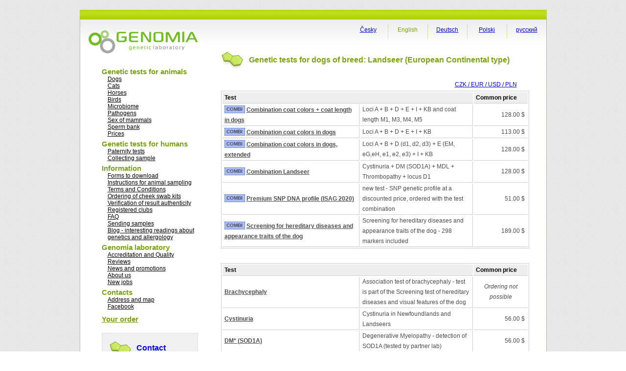

--- FILE ---
content_type: text/html; charset=utf-8
request_url: https://www.genomia.cz/en/breed/landseer/
body_size: 6145
content:
<!DOCTYPE html PUBLIC "-//W3C//DTD XHTML 1.0 Transitional//EN" "http://www.w3.org/TR/xhtml1/DTD/xhtml1-transitional.dtd">
<html xmlns="http://www.w3.org/1999/xhtml" lang="en-US">
  <head> 

    <meta charset="UTF-8">
    <meta name="viewport" content="width=device-width, initial-scale=1.0" />
    <title>      Genomia: Genetic tests for dogs of breed: Landseer (European Continental type)     </title>
    <link rel="manifest" href="/manifest.json">
    <link rel="stylesheet" href="/i/sty/main_frontend.css?v=9" type="text/css" />
    <link href="/i/jq/select2/css/select2.min.css" rel="stylesheet" />
    <script type="text/javascript" src="/i/jq/main_lab.js?v=1"></script>
    <script type="text/javascript" src="/i/min/jqbase.js?v=0"></script>
    <script type="text/javascript" src="/i/jq/select2/js/select2.full.min.js"></script>
    <script>
      
(function (w,d) {
 w.Deferred = w.Deferred || { };
 w.Deferred = function () {var f = [];
  var t = function() {if (w.jQuery) {
    while (f.length) { w.jQuery(d).ready(f.shift()); }}
  else {w.setTimeout(t, 250);}};
  t(); return {execute: function(g)
   {if (w.jQuery) {w.jQuery(d).ready(g);} else {f.push(g);} }};
 }();})(window, document);

      window.Deferred.execute(template_init_function);
    </script>
    
    <script async src="https://www.googletagmanager.com/gtag/js?id=UA-316223-9"></script>

    <script type="text/javascript">
        window.dataLayer = window.dataLayer || [];
        function gtag(){dataLayer.push(arguments);}
        gtag('js', new Date());
        gtag('config', 'UA-316223-9');
        gtag('config', 'AW-1068457566');
    </script>

    <script type="text/javascript" src="https://c.seznam.cz/js/rc.js"></script>
    <script>
    window.sznIVA.IS.updateIdentities({
      eid: null
    });
    var retargetingConf = {
    rtgId: 58374,
    consent: 0
    };
    if (window.rc && window.rc.retargetingHit) {
    window.rc.retargetingHit(retargetingConf);
    }
    </script>

    <link rel="shortcut icon" href="/favicon.ico" type="image/png" />

    <meta name="description" content="Genomia - genetics laboratory" />
    <link rel="image_src" href="/i/images/genomia-kolecka.jpg" />

<script type="text/javascript">
!function(f,b,e,v,n,t,s){if(f.fbq)return;n=f.fbq=function(){n.callMethod?
n.callMethod.apply(n,arguments):n.queue.push(arguments)};if(!f._fbq)f._fbq=n;
n.push=n;n.loaded=!0;n.version='2.0';n.queue=[];t=b.createElement(e);t.defer!=0;t.async=!0;
t.src=v;s=b.getElementsByTagName(e)[0];s.parentNode.insertBefore(t,s)}(window,
document,'script','https://connect.facebook.net/en_US/fbevents.js');
fbq('init', '1643141529310279');
fbq('track', 'PageView');
</script>
<noscript><img height="1" width="1" style="display:none"
src="https://www.facebook.com/tr?id=1643141529310279&amp;ev=PageView&amp;noscript=1"
/></noscript>
</head>
<body>
  <div id='frontend' class="main">
  <div id="page_top">
  </div>
  
  <div class="page_middle">
    <div id="page_left_col">
      <div id="page_left_col_logo"><a href="/en/"
	><img src="/i/images/genomia_logo_new.png" alt="Genomia - genetics laboratory" border="0" /></a></div>
      <div class="page_left_col_clanek_box menu">
	<div class="m">Genetic tests for animals</div>
<div class="mm"><a href="/en/breedlist/dogs/">Dogs</a></div>
<div class="mm"><a href="/en/breedlist/cats/">Cats</a></div>
<div class="mm"><a href="/en/veterinarni/horse/">Horses</a></div>
<div class="mm"><a href="/en/birds/">Birds</a></div>
<div class="mm"><a href="/en/microbiome/">Microbiome</a></div>
<div class="mm"><a href="/en/pathogens/">Pathogens</a></div>
<div class="mm"><a href="/en/sex-mammals/">Sex of mammals</a></div>
<div class="mm"><a href="/en/kryokonzervace/">Sperm bank</a></div>
<div class="mm"><a href="/en/price-list/">Prices</a></div>
<div class="m">Genetic tests for humans</div>
<div class="mm"><a href="/en/otcovstvi/">Paternity tests</a></div>
<div class="mm"><a href="/en/human-sampling-video/">Collecting sample</a></div>
<div class="m">Information</div>
<div class="mm"><a href="/en/homepage/forms/">Forms to download</a></div>
<div class="mm"><a href='/en/pokyny/'>Instructions for animal sampling </a></div>
<div class="mm"><a href='/en/terms_conditions/'>Terms and Conditions</a></div>
<div class="mm"><a href='/en/dnakit/'>Ordering of cheek swab kits</a></div>
<div class="mm"><a href="/en/homepage/validator/">Verification of result authenticity</a></div>
<div class="mm"><a href="/en/homepage/clubs/">Registered clubs</a></div>
<div class="mm"><a href='/en/faq/'>FAQ</a></div>
<div class="mm"><a href='/en/sending/'>Sending samples</a></div>
<div class="mm"><a href='/en/blog/'>Blog - interesting readings about genetics and allergology</a></div>
<div class="m">Genomia laboratory</div>
<div class="mm"><a href='/en/quality/'>Accreditation and Quality</a></div>
<div class="mm"><a href="/en/recenze/">Reviews</a></div>
<div class="mm"><a href='/en/akce/'>News and promotions</a></div>
<div class="mm"><a href='/en/about/'>About us</a></div>
<div class="mm"><a href='/en/prace/'>New jobs</a></div>
<div class="m">Contacts</div>
<div class="mm"><a href="/en/kontakty/">Address and map</a></div>
<div class="mm"><a href="https://facebook.com/genomia">Facebook</a></div>
	<div class="page_left_col_clanek2 menu"
	  style="margin-top: 10px; margin-bottom: 20px;font-size: 12px;">
	  

      <div class="m"><a href="/en/objednavka/step3/">Your order</a></div>

	</div>
	<div class="page_left_col_clanek">
	  <div class="page_left_col_clanek_header">
	    <div class="page_left_col_clanek_header_text">
	      <h2><a class="none" href="/en/kontakty/">Contact</a></h2>
	    </div>
	  </div>
	  <div class="clr"></div>
	  <div class="page_left_col_clanek_text" style="position: relative;">
      <div style="position: absolute; right: 0;">
      <a href="https://www.facebook.com/genomialab"><img src="/i/g2/FB-f-Logo__blue_29.png" /></a>      
      <div style="margin-top: 4px"><a href="https://www.instagram.com/genomia_genetic_lab/"><img src="/i/g2/INSTA_logo_24bg.png" /></a></div>
      </div>
	    <p class="kontakt">Genomia s.r.o.<br />
	      Republikánská 6<br />
	      312 00 Pilsen<br />
	      e-mail: <a href="&#109;&#97;&#105;&#108;&#116;&#111;&#58;%6c%61%62%6f%72%61%74%6f%72@%67%65%6e%6f%6d%69%61.%63%7a">&#108;&#97;&#98;&#111;&#114;&#97;&#116;&#111;&#114;&#64;&#103;&#101;&#110;&#111;&#109;&#105;&#97;&#46;&#99;&#122;</a><br />
	      &raquo; <a href="/en/kontakty/">Contact &amp; location</a>
	    </p>
	  </div>
	</div>
      </div>
      <div class="page_left_col_clanek_text" style="position: relative; height: 120px;">&nbsp;</div>
    </div>

    <div id="page_right_col"><div id="page_right_col_menu_top">        
    <div class="page_right_col_menu_top_button">      
    <p><a href="/ru/breed/landseer/" hreflang="ru-RU">русский</a></p>
    </div>
    <div class="page_right_col_menu_top_cara"><img src="/i/images/cara_green_top.jpg" /></div>
    <div class="page_right_col_menu_top_button">      
    <p><a href="/pl/breed/landseer/" hreflang="pl-PL">Polski</a></p>
    </div>
    <div class="page_right_col_menu_top_cara"><img src="/i/images/cara_green_top.jpg" /></div>
    <div class="page_right_col_menu_top_button">      
    <p><a href="/de/breed/landseer/" hreflang="de-DE">Deutsch</a></p>
    </div>
    <div class="page_right_col_menu_top_cara"><img src="/i/images/cara_green_top.jpg" /></div>
    <div class="page_right_col_menu_top_button">      
    <p><span class='aa'>English</span></p>
    </div>
    <div class="page_right_col_menu_top_cara"><img src="/i/images/cara_green_top.jpg" /></div>
    <div class="page_right_col_menu_top_button">      
    <p><a href="/cz/breed/landseer/" hreflang="cs-CZ">Česky</a></p>
    </div>
    </div>
	  <div class="page_right_col_content_box">
	   <div  class="page_right_col_content">
	    <div class="page_right_col_content_header">
	      <div id="page_right_col_content_header_pict"><img src="/i/images/oddelovac_green_white.jpg" /></div>
	      <div id="page_right_col_content_header_text"><h1>Genetic tests for dogs of breed: Landseer (European Continental type)</h1></div>
	    </div>
      <div class="page_right_col_content_content layoutcontent">
	      





<div style='float:right; margin-right: 25px;'>

<a href="#" class='btnCountryToggle'>CZK / EUR / USD / PLN</a>

</div>



<div id='divCountryToggle'><div class='innerstateprice'>
<form method="POST" action="/en/objednavka/a_pricing/" >


<div class="frmrow">
    <label>Your country
        <br/><small>Is is nescessary for calculation of VAT.</small>
    </label>
    <div class="frmvalue">
<input style='width: auto' type="radio" id='idlabel_ststate_czech' name="ststate" value="czech"
        />
    Czech Republic
        <br/>
<input style='width: auto' type="radio" id='idlabel_ststate_polska' name="ststate" value="polska"
        />
    Polska
        <br/>
<input style='width: auto' type="radio" id='idlabel_ststate_eu' name="ststate" value="eu"
        />
    EU country
        <br/>
<input style='width: auto' type="radio" id='idlabel_ststate_noneu' name="ststate" value="noneu"
       checked='checked' />
    Outside of EU
        <br/>
    </div>
</div>

<span id="stvatreg_cont">
    
<div class="frmrow">
<label></label>
<div class="frmvalue">
<input style="float: left; width: auto; margin-right: 5px;" type="checkbox"   id="id_stvatreg" name="stvatreg" />
Are you VAT registered in EU country other than the Czech Republic?
</div>
</div>

</span>

<div class="frmrow">
    <label>Your currency
    </label>
    <div class="frmvalue">
<input style='width: auto' type="radio" id='idlabel_stcurr_1' name="stcurr" value="1"
        />
    CZK
<input style='width: auto' type="radio" id='idlabel_stcurr_2' name="stcurr" value="2"
        />
    EUR
<input style='width: auto' type="radio" id='idlabel_stcurr_3' name="stcurr" value="3"
       checked='checked' />
    USD
<input style='width: auto' type="radio" id='idlabel_stcurr_5' name="stcurr" value="5"
        />
    PLN
    </div>
</div>


<div class='statepricebuttons' >
    <input id='idstaceny' type='submit' name='reload' value='Update prices' />
    <input id='idstclose' type='submit' name='reload' value='Close' />
</div>

<script type="text/javascript">
window.Deferred.execute(function($){
    var curr_el = $("#divCountryToggle");
    var butt_el = $(".btnCountryToggle");

    $('input:radio[name=ststate]').change(function() {
        var state = $('input:radio[name=ststate]:checked').val();
        if (state == 'eu') {
            $("#stvatreg_cont").show();
            $("input:radio[name=stcurr]").prop('disabled', true);
            $("input:radio[name=stcurr]").filter("[value=2]").prop('checked', true).prop('disabled', false)            
        }else if (state == 'polska') {
            $("#stvatreg_cont").show();
            $("input:radio[name=stcurr]").prop('disabled', true);
            $("input:radio[name=stcurr]").filter("[value=5]").prop('checked', true).prop('disabled', false)            
        }else if (state == 'czech') {
            $("#stvatreg_cont").hide();
            $("#id_stvatreg").prop('checked', false);
            $("input:radio[name=stcurr]").prop('disabled', true);
            $("input:radio[name=stcurr]").filter("[value=1]").prop('checked', true).prop('disabled', false);
            $("input:radio[name=stcurr]").filter("[value=2]").prop('disabled', false);
        }else{
            $("input:radio[name=stcurr]").prop('disabled', true);
            $("input:radio[name=stcurr]").filter("[value=3]").prop('disabled', false);
            // $("input:radio[name=stcurr]").filter("[value=2]").prop('disabled', false);
            $("input:radio[name=stcurr]").filter("[value=2]").prop('checked', true).prop('disabled', false)
            $("#stvatreg_cont").hide();
            $("#id_stvatreg").prop('checked', false);
        }
        return false;
    });

    $("#idstaceny").bind('click', function() {
        var vatreg = "0";
        if ($("#id_stvatreg").prop('checked')) vatreg = "1";
        $.post("/en/objednavka/a_pricing/", {
                ststate: $('input:radio[name=ststate]:checked').val(),
                stcurr: $('input:radio[name=stcurr]:checked').val(),
                stvatreg: vatreg,
            },
            function() {
                window.location.reload();
            }
            );
       return false;
    });
    $("#idstclose").bind('click', function() {
        butt_el.show();
        curr_el.hide();
        return(false);
    });
    butt_el.click(function() {
        butt_el.hide();
        curr_el.show();
    });
    $('input:radio[name=ststate]').trigger('change');
    curr_el.hide();
});
</script>
</form>
</div></div>


<div class="cenik" style='margin-top: 20px; clear: right;'>


    

        <table style='width: 100%; margin-bottom: 30px;'>
            <col style="width: 280px" />
            <col/>
            <col style="width: 110px" />
            <col />
            <tr class="th">
                <th colspan="2">Test</th>
                <th colspan="1">Common price</th>
            </tr>
            <tr class="trbottom">
                <td>
                        <div class="kombi4">COMBI</div>
                    <a style="font-weight: bold;" href="/en/test/loci_abdeikb_fgf5/">Combination coat colors + coat length in dogs</a>
                </td>
                <td>Loci A + B + D + E + I + KB and coat length M1, M3, M4, M5</td>
                    <td class="cena last">128.00 $
                    </td>

            </tr>
            <tr class="trbottom">
                <td>
                        <div class="kombi4">COMBI</div>
                    <a style="font-weight: bold;" href="/en/test/loci_abdeikb/">Combination coat colors in dogs</a>
                </td>
                <td>Loci A + B + D + E + I + KB</td>
                    <td class="cena last">113.00 $
                    </td>

            </tr>
            <tr class="trbottom">
                <td>
                        <div class="kombi4">COMBI</div>
                    <a style="font-weight: bold;" href="/en/test/loci_abdeikb_all/">Combination coat colors in dogs, extended</a>
                </td>
                <td>Loci A + B + D (d1, d2, d3) + E (EM, eG,eH, e1, e2, e3) + I + KB</td>
                    <td class="cena last">128.00 $
                    </td>

            </tr>
            <tr class="trbottom">
                <td>
                        <div class="kombi4">COMBI</div>
                    <a style="font-weight: bold;" href="/en/test/kombi-landseer/">Combination Landseer</a>
                </td>
                <td>Cystinuria + DM (SOD1A) + MDL + Thrombopathy + locus D1</td>
                    <td class="cena last">128.00 $
                    </td>

            </tr>
            <tr class="trbottom">
                <td>
                        <div class="kombi4">COMBI</div>
                    <a style="font-weight: bold;" href="/en/test/isag2020-combination/">Premium SNP DNA profile (ISAG 2020)</a>
                </td>
                <td>new test - SNP genetic profile at a discounted price, ordered with the test combination</td>
                    <td class="cena last">51.00 $
                    </td>

            </tr>
            <tr class="trbottom">
                <td>
                        <div class="kombi4">COMBI</div>
                    <a style="font-weight: bold;" href="/en/test/dna-screening-dog/">Screening for hereditary diseases and appearance traits of the dog</a>
                </td>
                <td>Screening for hereditary diseases and appearance traits of the dog - 298 markers included</td>
                    <td class="cena last">189.00 $
                    </td>

            </tr>
        </table>
    

        <table style='width: 100%; margin-bottom: 30px;'>
            <col style="width: 280px" />
            <col/>
            <col style="width: 110px" />
            <col />
            <tr class="th">
                <th colspan="2">Test</th>
                <th colspan="1">Common price</th>
            </tr>
            <tr class="trbottom">
                <td>
                    <a style="font-weight: bold;" href="/en/test/brachycephaly/">Brachycephaly </a>
                </td>
                <td>Association test of brachycephaly - test is part of the Screening test of hereditary diseases and visual features of the dog</td>
                    <td class="last" style='text-align: center; font-style: italic;' xcolspan='2'>Ordering not possible</td>

            </tr>
            <tr class="trbottom">
                <td>
                    <a style="font-weight: bold;" href="/en/test/cystinuria/">Cystinuria</a>
                </td>
                <td>Cystinuria in Newfoundlands and Landseers</td>
                    <td class="cena last">56.00 $
                    </td>

            </tr>
            <tr class="trbottom">
                <td>
                    <a style="font-weight: bold;" href="/en/test/dm/">DM* (SOD1A)</a>
                </td>
                <td>Degenerative Myelopathy - detection of SOD1A (tested by partner lab)</td>
                    <td class="cena last">56.00 $
                    </td>

            </tr>
            <tr class="trbottom">
                <td>
                    <a style="font-weight: bold;" href="/en/test/mdl/">MDL</a>
                </td>
                <td>Muscular dystrophy in Landseer</td>
                    <td class="cena last">56.00 $
                    </td>

            </tr>
            <tr class="trbottom">
                <td>
                    <a style="font-weight: bold;" href="/en/test/mh/">MH</a>
                </td>
                <td>Malignant Hyperthermia for all breeds</td>
                    <td class="cena last">56.00 $
                    </td>

            </tr>
            <tr class="trbottom">
                <td>
                    <a style="font-weight: bold;" href="/en/test/thrombopathy/">Thrombopathy in Landseers</a>
                </td>
                <td>genetically increased bleeding</td>
                    <td class="cena last">56.00 $
                    </td>

            </tr>
            <tr class="trbottom">
                <td>
                        <div class="kombi4">COMBI</div>
                    <a style="font-weight: bold;" href="/en/test/mdl-dm/">MDL + DM (SOD1A)</a>
                </td>
                <td>Muscular dystrophy and Degenerative Myelopathy in Landseers</td>
                    <td class="cena last">94.00 $
                    </td>

            </tr>
            <tr class="trbottom">
                <td>
                        <div class="kombi4">COMBI</div>
                    <a style="font-weight: bold;" href="/en/test/mdl-thrombopathy/">MDL + Thrombopathy</a>
                </td>
                <td>Muscular dystrophy and Thrombopathy in Landseers</td>
                    <td class="cena last">94.00 $
                    </td>

            </tr>
        </table>
    
    <h2>Dog coat color and quality</h2>

        <table style='width: 100%; margin-bottom: 30px;'>
            <col style="width: 280px" />
            <col/>
            <col style="width: 110px" />
            <col />
            <tr class="th">
                <th colspan="2">Test</th>
                <th colspan="1">Common price</th>
            </tr>
            <tr class="trbottom">
                <td>
                    <a style="font-weight: bold;" href="/en/test/length_dog/">Coat length FGF5</a>
                </td>
                <td>general test of coat lenght in dogs</td>
                    <td class="cena last">56.00 $
                    </td>

            </tr>
            <tr class="trbottom">
                <td>
                    <a style="font-weight: bold;" href="/en/test/locus-a-dog/">Locus A (Alleles Ay, aw, at, a)</a>
                </td>
                <td>Agouti locus</td>
                    <td class="cena last">49.00 $
                    </td>

            </tr>
            <tr class="trbottom">
                <td>
                    <a style="font-weight: bold;" href="/en/test/locus-b-dog/">Locus B canine</a>
                </td>
                <td>Locus B - Brown</td>
                    <td class="cena last">49.00 $
                    </td>

            </tr>
            <tr class="trbottom">
                <td>
                    <a style="font-weight: bold;" href="/en/test/locus-d-dog/">Locus D canine (allele d1)</a>
                </td>
                <td>Locus D - Dilution causing by allele d1</td>
                    <td class="cena last">49.00 $
                    </td>

            </tr>
            <tr class="trbottom">
                <td>
                    <a style="font-weight: bold;" href="/en/test/locus-e-dog/">Locus E</a>
                </td>
                <td>Locus E -  Extension - detection of recessive variant e</td>
                    <td class="cena last">49.00 $
                    </td>

            </tr>
            <tr class="trbottom">
                <td>
                    <a style="font-weight: bold;" href="/en/test/locus-i/">Locus I</a>
                </td>
                <td>phaeomelanin dilution</td>
                    <td class="cena last">49.00 $
                    </td>

            </tr>
            <tr class="trbottom">
                <td>
                    <a style="font-weight: bold;" href="/en/test/locus-k/">Locus K</a>
                </td>
                <td>Locus K</td>
                    <td class="cena last">49.00 $
                    </td>

            </tr>
            <tr class="trbottom">
                <td>
                    <a style="font-weight: bold;" href="/en/test/merle/">Locus M (Merle)</a>
                </td>
                <td></td>
                    <td class="cena last">49.00 $
                    </td>

            </tr>
            <tr class="trbottom">
                <td>
                    <a style="font-weight: bold;" href="/en/test/shedding-mc5r/">Shedding MC5R</a>
                </td>
                <td></td>
                    <td class="cena last">49.00 $
                    </td>

            </tr>
            <tr class="trbottom">
                <td>
                    <a style="font-weight: bold;" href="/en/test/spotting/">White spotting</a>
                </td>
                <td>MITF gene analysis</td>
                    <td class="cena last">49.00 $
                    </td>

            </tr>
            <tr class="trbottom">
                <td>
                        <div class="kombi4">COMBI</div>
                    <a style="font-weight: bold;" href="/en/test/shedding/">Furnishing - Shedding</a>
                </td>
                <td>RSPO2 and MC5R genes</td>
                    <td class="cena last">85.00 $
                    </td>

            </tr>
            <tr class="trbottom">
                <td>
                        <div class="kombi4">COMBI</div>
                    <a style="font-weight: bold;" href="/en/test/lokus-a-haplotype-complet/">Locus A complete test (alleles Ay, Ays, aw at, asa, a)</a>
                </td>
                <td>Agouti locus</td>
                    <td class="cena last">94.00 $
                    </td>

            </tr>
            <tr class="trbottom">
                <td>
                        <div class="kombi4">COMBI</div>
                    <a style="font-weight: bold;" href="/en/test/locus-e-em/">Locus E + EM</a>
                </td>
                <td>complete test of E and EM loci</td>
                    <td class="cena last">85.00 $
                    </td>

            </tr>
            <tr class="trbottom">
                <td>
                        <div class="kombi4">COMBI</div>
                    <a style="font-weight: bold;" href="/en/test/merle-mitf/">Merle + White spotting</a>
                </td>
                <td>coat color combination test of merle and white spotting</td>
                    <td class="cena last">85.00 $
                    </td>

            </tr>
        </table>
    
    <h2>Profiling and parentity</h2>

        <table style='width: 100%; margin-bottom: 30px;'>
            <col style="width: 280px" />
            <col/>
            <col style="width: 110px" />
            <col />
            <tr class="th">
                <th colspan="2">Test</th>
                <th colspan="1">Common price</th>
            </tr>
            <tr class="trbottom">
                <td>
                    <a style="font-weight: bold;" href="/en/test/caniline/">CaniLine</a>
                </td>
                <td>Breed Identity Analysis</td>
                    <td class="cena last">109.00 $
                    </td>

            </tr>
            <tr class="trbottom">
                <td>
                    <a style="font-weight: bold;" href="/en/test/dna-banking-dogs/">DNA banking</a>
                </td>
                <td>We offer dog DNA banking service. We preserve DNA for 10 years!</td>
                    <td class="cena last">22.00 $
                    </td>

            </tr>
            <tr class="trbottom">
                <td>
                    <a style="font-weight: bold;" href="/en/test/dna-profile-additional/">Genetic profile - additional panel</a>
                </td>
                <td></td>
                    <td class="last" style='text-align: center; font-style: italic;' xcolspan='2'>Ordering not possible</td>

            </tr>
            <tr class="trbottom">
                <td>
                    <a style="font-weight: bold;" href="/en/test/dog-dna-profile/">Genetic profile DNA STR (ISAG2006)</a>
                </td>
                <td>Accredited method, ISAG quality tests in rank 1</td>
                    <td class="cena last">51.00 $
                    </td>

            </tr>
            <tr class="trbottom">
                <td>
                    <a style="font-weight: bold;" href="/en/test/dna-profil-isag2020/">Genetic profile DNA, premium SNP (ISAG2020)</a>
                </td>
                <td>new test</td>
                    <td class="cena last">64.00 $
                    </td>

            </tr>
            <tr class="trbottom">
                <td>
                    <a style="font-weight: bold;" href="/en/test/paternity-isag2020/">Parentage to the SNP genetic profile - for young</a>
                </td>
                <td>Recommend blood samples for paternity testing.</td>
                    <td class="cena last">5.00 $
                    </td>

            </tr>
            <tr class="trbottom">
                <td>
                    <a style="font-weight: bold;" href="/en/test/dog-paternity-testing/">Parentage to the STR genetic profile - for young</a>
                </td>
                <td>Recommend blood samples for paternity testing.</td>
                    <td class="cena last">5.00 $
                    </td>

            </tr>
            <tr class="trbottom">
                <td>
                        <div class="kombi4">COMBI</div>
                    <a style="font-weight: bold;" href="/en/test/isag2006-isag2020/">DNA profile of the dog - combination of STR (ISAG2006) and SNP (ISAG2020)</a>
                </td>
                <td></td>
                    <td class="cena last">102.00 $
                    </td>

            </tr>
        </table>
    
    <h2>Pathogen detection by PCR method</h2>

        <table style='width: 100%; margin-bottom: 30px;'>
            <col style="width: 280px" />
            <col/>
            <col style="width: 110px" />
            <col />
            <tr class="th">
                <th colspan="2">Test</th>
                <th colspan="1">Common price</th>
            </tr>
            <tr class="trbottom">
                <td>
                    <a style="font-weight: bold;" href="/en/test/chv/">CHV - Canine Herpes Virus </a>
                </td>
                <td>Qualitative PCR test for detection presence of CHV in dogs.</td>
                    <td class="cena last">42.00 $
                    </td>

            </tr>
        </table>
    
    <h2>Alergy tests</h2>

        <table style='width: 100%; margin-bottom: 30px;'>
            <col style="width: 280px" />
            <col/>
            <col style="width: 110px" />
            <col />
            <tr class="th">
                <th colspan="2">Test</th>
                <th colspan="1">Common price</th>
            </tr>
            <tr class="trbottom">
                <td>
                    <a style="font-weight: bold;" href="/en/test/pax-dog-post-scr-env/">After screening: environmental allergens - dog - PAX technology</a>
                </td>
                <td></td>
                    <td class="cena last">195.00 $
                    </td>

            </tr>
            <tr class="trbottom">
                <td>
                    <a style="font-weight: bold;" href="/en/test/pax-dog-post-scr-env-food/">After screening: environmental and food allergens - dog - PAX technology</a>
                </td>
                <td></td>
                    <td class="cena last">285.00 $
                    </td>

            </tr>
            <tr class="trbottom">
                <td>
                    <a style="font-weight: bold;" href="/en/test/pax-dog-post-scr-food/">After screening: food allergens - dog - PAX technology</a>
                </td>
                <td></td>
                    <td class="cena last">150.00 $
                    </td>

            </tr>
            <tr class="trbottom">
                <td>
                    <a style="font-weight: bold;" href="/en/test/pax-dog-env/">Environmental allergens - dog - PAX technology</a>
                </td>
                <td>Detection of dog IgE antibodies against allergens pollen grasses and trees, molds, mites and parasites</td>
                    <td class="cena last">220.00 $
                    </td>

            </tr>
            <tr class="trbottom">
                <td>
                    <a style="font-weight: bold;" href="/en/test/pax-dog-food/">Food allergens - dog - PAX technology</a>
                </td>
                <td>Detection of dog IgE and IgG antibodies against food allergens</td>
                    <td class="cena last">160.00 $
                    </td>

            </tr>
            <tr class="trbottom">
                <td>
                    <a style="font-weight: bold;" href="/en/test/pax-dog-scr-env/">Screening: environmental allergens - dog - PAX technology</a>
                </td>
                <td></td>
                    <td class="cena last">75.00 $
                    </td>

            </tr>
            <tr class="trbottom">
                <td>
                    <a style="font-weight: bold;" href="/en/test/pax-dog-scr-env-food/">Screening: environmental and food allergens - dog - PAX technology</a>
                </td>
                <td></td>
                    <td class="cena last">120.00 $
                    </td>

            </tr>
            <tr class="trbottom">
                <td>
                    <a style="font-weight: bold;" href="/en/test/pax-dog-scr-food/">Screening: food allergens - dog - PAX technology</a>
                </td>
                <td></td>
                    <td class="cena last">75.00 $
                    </td>

            </tr>
            <tr class="trbottom">
                <td>
                        <div class="kombi4">COMBI</div>
                    <a style="font-weight: bold;" href="/en/test/pax-dog-env-food/">Environmental and food allergens - dog - PAX technology</a>
                </td>
                <td>Complete allergology test for dogs - Detection of dog IgE and IgG antibodies against allergens pollen grasses and trees, molds, mites, parasites and food</td>
                    <td class="cena last">320.00 $
                    </td>

            </tr>
        </table>
    
    <h2>Onkogenetika</h2>

        <table style='width: 100%; margin-bottom: 30px;'>
            <col style="width: 280px" />
            <col/>
            <col style="width: 110px" />
            <col />
            <tr class="th">
                <th colspan="2">Test</th>
                <th colspan="1">Common price</th>
            </tr>
            <tr class="trbottom">
                <td>
                    <a style="font-weight: bold;" href="/en/test/klonalita-canine/">Molecular analysis of clonality of B and T lymphocytes</a>
                </td>
                <td></td>
                    <td class="cena last">145.00 $
                    </td>

            </tr>
            <tr class="trbottom">
                <td>
                    <a style="font-weight: bold;" href="/en/test/ckit-canine/">PCR analysis of c-kit mutations</a>
                </td>
                <td></td>
                    <td class="cena last">158.00 $
                    </td>

            </tr>
        </table>
    
    <h2>Genetic screening</h2>

        <table style='width: 100%; margin-bottom: 30px;'>
            <col style="width: 280px" />
            <col/>
            <col style="width: 110px" />
            <col />
            <tr class="th">
                <th colspan="2">Test</th>
                <th colspan="1">Common price</th>
            </tr>
            <tr class="trbottom">
                <td>
                    <a style="font-weight: bold;" href="/en/test/screening-dog/">Screening for hereditary diseases and appearance traits of the dog</a>
                </td>
                <td>Screening for hereditary diseases and appearance traits of the dog</td>
                    <td class="cena last">189.00 $
                    </td>

            </tr>
        </table>

</div>


<div style="margin-top: 30px;">
    <p>Back to <a href='/en/breedlist/dogs/'>list of all breeds</a></p>

</div>

	    </div>
	  </div>
	  <div class="clr"></div>
      </div>
   </div></div>
    <div class="clr"></div>
    <div id="footer">
      <div id="footer2_left">&copy; 2008-2025 Genomia s.r.o., Czech Republic</div>
    </div>
    <div class="clr"></div>
  </div>
</body>
</html>
 
   
